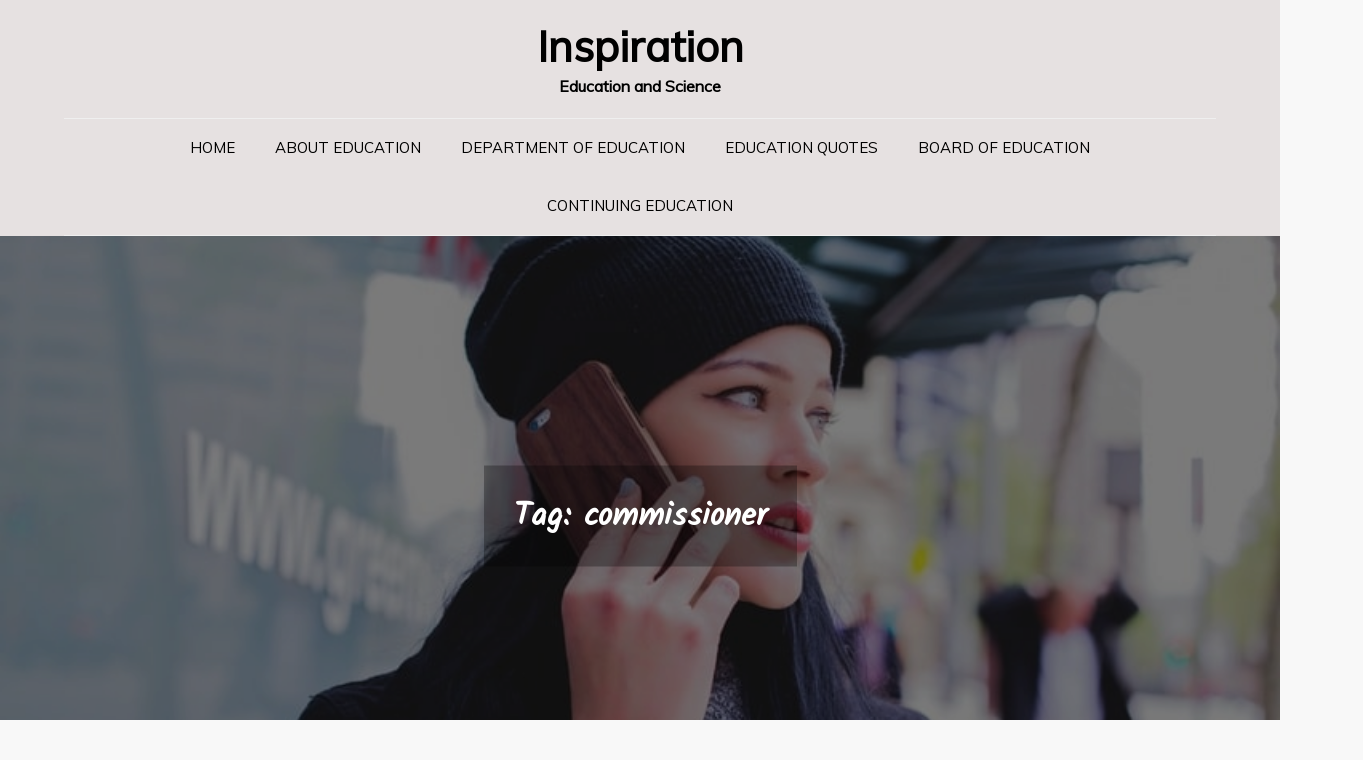

--- FILE ---
content_type: text/html; charset=UTF-8
request_url: https://www.alwatanye.net/tag/commissioner/
body_size: 7707
content:
<!DOCTYPE html> <html lang="en-US"><head>
	<meta charset="UTF-8">
	<meta name="viewport" content="width=device-width, initial-scale=1">
	<link rel="profile" href="https://gmpg.org/xfn/11">
	<link rel="pingback" href="https://www.alwatanye.net/xmlrpc.php">
	
<meta name='robots' content='index, follow, max-image-preview:large, max-snippet:-1, max-video-preview:-1' />

	<!-- This site is optimized with the Yoast SEO plugin v26.5 - https://yoast.com/wordpress/plugins/seo/ -->
	<title>commissioner Archives - Inspiration</title>
	<link rel="canonical" href="https://www.alwatanye.net/tag/commissioner/" />
	<meta property="og:locale" content="en_US" />
	<meta property="og:type" content="article" />
	<meta property="og:title" content="commissioner Archives - Inspiration" />
	<meta property="og:url" content="https://www.alwatanye.net/tag/commissioner/" />
	<meta property="og:site_name" content="Inspiration" />
	<meta name="twitter:card" content="summary_large_image" />
	<script type="application/ld+json" class="yoast-schema-graph">{"@context":"https://schema.org","@graph":[{"@type":"CollectionPage","@id":"https://www.alwatanye.net/tag/commissioner/","url":"https://www.alwatanye.net/tag/commissioner/","name":"commissioner Archives - Inspiration","isPartOf":{"@id":"https://www.alwatanye.net/#website"},"breadcrumb":{"@id":"https://www.alwatanye.net/tag/commissioner/#breadcrumb"},"inLanguage":"en-US"},{"@type":"BreadcrumbList","@id":"https://www.alwatanye.net/tag/commissioner/#breadcrumb","itemListElement":[{"@type":"ListItem","position":1,"name":"Home","item":"https://www.alwatanye.net/"},{"@type":"ListItem","position":2,"name":"commissioner"}]},{"@type":"WebSite","@id":"https://www.alwatanye.net/#website","url":"https://www.alwatanye.net/","name":"Inspiration","description":"Education and Science","potentialAction":[{"@type":"SearchAction","target":{"@type":"EntryPoint","urlTemplate":"https://www.alwatanye.net/?s={search_term_string}"},"query-input":{"@type":"PropertyValueSpecification","valueRequired":true,"valueName":"search_term_string"}}],"inLanguage":"en-US"}]}</script>
	<!-- / Yoast SEO plugin. -->


<link rel='dns-prefetch' href='//fonts.googleapis.com' />
<link rel="alternate" type="application/rss+xml" title="Inspiration &raquo; Feed" href="https://www.alwatanye.net/feed/" />
<link rel="alternate" type="application/rss+xml" title="Inspiration &raquo; commissioner Tag Feed" href="https://www.alwatanye.net/tag/commissioner/feed/" />
<style id='wp-img-auto-sizes-contain-inline-css' type='text/css'>
img:is([sizes=auto i],[sizes^="auto," i]){contain-intrinsic-size:3000px 1500px}
/*# sourceURL=wp-img-auto-sizes-contain-inline-css */
</style>

<style id='wp-emoji-styles-inline-css' type='text/css'>

	img.wp-smiley, img.emoji {
		display: inline !important;
		border: none !important;
		box-shadow: none !important;
		height: 1em !important;
		width: 1em !important;
		margin: 0 0.07em !important;
		vertical-align: -0.1em !important;
		background: none !important;
		padding: 0 !important;
	}
/*# sourceURL=wp-emoji-styles-inline-css */
</style>
<link rel='stylesheet' id='widgetopts-styles-css' href='https://www.alwatanye.net/wp-content/plugins/widget-options/assets/css/widget-options.css?ver=4.1.3' type='text/css' media='all' />
<link rel='stylesheet' id='blogbee-google-fonts-css' href='https://fonts.googleapis.com/css?family=Kalam%7CMuli&#038;subset=latin%2Clatin-ext' type='text/css' media='all' />
<link rel='stylesheet' id='font-awesome-css' href='https://www.alwatanye.net/wp-content/themes/blogbee/assets/css/font-awesome.min.css?ver=4.7.0' type='text/css' media='all' />
<link rel='stylesheet' id='slick-theme-css-css' href='https://www.alwatanye.net/wp-content/themes/blogbee/assets/css/slick-theme.min.css?ver=v2.2.0' type='text/css' media='all' />
<link rel='stylesheet' id='slick-css-css' href='https://www.alwatanye.net/wp-content/themes/blogbee/assets/css/slick.min.css?ver=v1.8.0' type='text/css' media='all' />
<link rel='stylesheet' id='blogbee-blocks-css' href='https://www.alwatanye.net/wp-content/themes/blogbee/assets/css/blocks.min.css?ver=6.9' type='text/css' media='all' />
<link rel='stylesheet' id='blogbee-style-css' href='https://www.alwatanye.net/wp-content/themes/blogbee/style.css?ver=6.9' type='text/css' media='all' />
<style id='blogbee-style-inline-css' type='text/css'>
.site-branding .site-title a,
		.site-description {
			color: #000000}
/*# sourceURL=blogbee-style-inline-css */
</style>
<script type="text/javascript" src="https://www.alwatanye.net/wp-includes/js/jquery/jquery.min.js?ver=3.7.1" id="jquery-core-js"></script>
<script type="text/javascript" src="https://www.alwatanye.net/wp-includes/js/jquery/jquery-migrate.min.js?ver=3.4.1" id="jquery-migrate-js"></script>
<link rel="https://api.w.org/" href="https://www.alwatanye.net/wp-json/" /><link rel="alternate" title="JSON" type="application/json" href="https://www.alwatanye.net/wp-json/wp/v2/tags/1341" /><link rel="EditURI" type="application/rsd+xml" title="RSD" href="https://www.alwatanye.net/xmlrpc.php?rsd" />
<meta name="generator" content="WordPress 6.9" />
<!-- MagenetMonetization V: 1.0.29.3--><!-- MagenetMonetization 1 --><!-- MagenetMonetization 1.1 --><link rel="icon" href="https://www.alwatanye.net/wp-content/uploads/2020/07/cropped-learning-3245793_1920-32x32.jpg" sizes="32x32" />
<link rel="icon" href="https://www.alwatanye.net/wp-content/uploads/2020/07/cropped-learning-3245793_1920-192x192.jpg" sizes="192x192" />
<link rel="apple-touch-icon" href="https://www.alwatanye.net/wp-content/uploads/2020/07/cropped-learning-3245793_1920-180x180.jpg" />
<meta name="msapplication-TileImage" content="https://www.alwatanye.net/wp-content/uploads/2020/07/cropped-learning-3245793_1920-270x270.jpg" />
</head>

<body class="archive tag tag-commissioner tag-1341 wp-theme-blogbee group-blog hfeed right-sidebar">
<div id="page" class="site"><a class="skip-link screen-reader-text" href="#content">Skip to content</a>		<header id="masthead" class="site-header nav-shrink" role="banner">    <div class="wrapper">
        <div class="site-branding">
            <div class="site-logo">
                            </div><!-- .site-logo -->

            <div id="site-identity">
                <h1 class="site-title">
                    <a href="https://www.alwatanye.net/" rel="home">  Inspiration</a>
                </h1>

                                    <p class="site-description">Education and Science</p>
                            </div><!-- #site-identity -->
        </div> <!-- .site-branding -->

        <nav id="site-navigation" class="main-navigation" role="navigation" aria-label="Primary Menu">
            <button type="button" class="menu-toggle">
                <span class="icon-bar"></span>
                <span class="icon-bar"></span>
                <span class="icon-bar"></span>
            </button>

            <div class="menu-top-menu-container"><ul id="primary-menu" class="nav-menu"><li id="menu-item-19" class="menu-item menu-item-type-custom menu-item-object-custom menu-item-home menu-item-19"><a href="https://www.alwatanye.net">Home</a></li>
<li id="menu-item-737" class="menu-item menu-item-type-taxonomy menu-item-object-category menu-item-737"><a href="https://www.alwatanye.net/category/about-education/">About Education</a></li>
<li id="menu-item-738" class="menu-item menu-item-type-taxonomy menu-item-object-category menu-item-738"><a href="https://www.alwatanye.net/category/department-of-education/">Department Of Education</a></li>
<li id="menu-item-739" class="menu-item menu-item-type-taxonomy menu-item-object-category menu-item-739"><a href="https://www.alwatanye.net/category/education-quotes/">Education Quotes</a></li>
<li id="menu-item-740" class="menu-item menu-item-type-taxonomy menu-item-object-category menu-item-740"><a href="https://www.alwatanye.net/category/board-of-education/">Board Of Education</a></li>
<li id="menu-item-741" class="menu-item menu-item-type-taxonomy menu-item-object-category menu-item-741"><a href="https://www.alwatanye.net/category/continuing-education/">Continuing Education</a></li>
</ul></div>        </nav><!-- #site-navigation -->
    </div><!-- .wrapper -->
</header> <!-- header ends here -->	<div id="content" class="site-content">
	        <div id="page-site-header" style="background-image: url('https://www.alwatanye.net/wp-content/themes/blogbee/assets/images/default-header.jpg');">
            <div class="overlay"></div>
            <header class='page-header'> 
                <div class="wrapper">
                    <h2 class="page-title">Tag: <span>commissioner</span></h2>                </div><!-- .wrapper -->
            </header>
        </div><!-- #page-site-header -->
        <div class= "page-section">	<div class="wrapper page-section">
		<div id="primary" class="content-area">
			<main id="main" class="site-main blog-posts-wrapper" role="main">
				<div class="col-3 grid">

						
<article id="post-12666"  class="grid-item no-post-thumbnail post-12666 post type-post status-publish format-standard hentry category-board-of-education tag-begins tag-board tag-candidate tag-commissioner tag-education tag-kentucky tag-negotiations tag-schooling tag-selects" >
	<div class="post-item">
				<div class="entry-meta posted-on">
					<span class="byline">By <span class="author vcard"><a href="https://www.alwatanye.net/author/admin/" class="url" itemprop="url">Michael</a></span></span><span class="date"><a href="https://www.alwatanye.net/kentucky-board-of-schooling-selects-education-commissioner-candidate-begins-negotiations/" rel="bookmark"><time class="entry-date published updated" datetime="2022-03-01T03:02:02+00:00">March 1, 2022</time></a></span><spam class="read-time"><i class="fa fa-clock-o"></i>3 min read </spam>				</div><!-- .entry-meta -->
		<div class="entry-container">
			<header class="entry-header">
				
				<h2 class="entry-title"><a href="https://www.alwatanye.net/kentucky-board-of-schooling-selects-education-commissioner-candidate-begins-negotiations/" rel="bookmark">Kentucky Board Of Schooling Selects Education Commissioner Candidate, Begins Negotiations</a></h2>
				
			</header><!-- .entry-header -->

			<div class="entry-content">
				<p><img decoding="async" class='wp-post-image' style='float:left;margin-right:10px;' src="https://i.ytimg.com/vi/4PX6PWuYhaM/hqdefault.jpg" width="258px" alt="Board Of Education"/>The Journal of Information Know-how and Laptop computer laptop computer Science (JITeCS) is a peer-reviewed open entry journal printed by Faculty of Laptop Science, Universitas Brawijaya (UB), Indonesia. Erika Dilosa, the director of special training for GEO Academies&#8217; 21st Century Charter Faculty and Gary Center School, will serve a 4-year time period within the board&#8217;s 1st congressional seat. What did they try this stands out this yr?: Participates in challenge ed activities and is all the time supportive of spirit weeks and, of course, her college students.</p>
<p>Usually, mother and father must submit to the local superintendent, on the time of subsequent notification, an instructional assessment report for the kid for the earlier college year. All college students in this country deserve an equal chance at an education.</p>
<p>The college system despatched out invitations to identified students and families for summer participation, in keeping with officers in June. No. Schools don&#8217;t have to chain or lock up playgrounds, but be suggested, the Keep at House order from Dr. Acton does mandate social distancing and closure of nonessential spaces.</p>
<p>Faculty students use enterprise customary software to develop digital media functions similar to video video games and simulations, digital animations, electronic publications, and dynamic net pages. Inform about this instructor and why they need to be recognized?: She must be recognized as a result of she works laborious an is absolutely candy.</p>
<p>Dilosa has served as a particular training trainer and director after studying her own baby is on the spectrum of autism. For Parents: Part 17(L) of recently enacted H.B.197 makes a short-term change to reporting necessities for fogeys of dwelling-schooled college students for 2019-2020.&hellip;</p>			</div><!-- .entry-content -->
			<div class="entry-meta">
				<span class="cat-links"><ul class="post-categories">
	<li><a href="https://www.alwatanye.net/category/board-of-education/" rel="category tag">Board Of Education</a></li></ul></span>			</div><!-- .entry-meta -->


		</div><!-- .entry-container -->
	</div><!-- .post-item -->
</article><!-- #post-## -->
				</div>
						</main><!-- #main -->
		</div><!-- #primary -->

		<!-- MagenetMonetization 4 -->	<aside id="secondary" class="widget-area" role="complementary">
		<!-- MagenetMonetization 5 --><aside id="search-2" class="widget widget_search">
<form role="search" method="get" class="search-form" action="https://www.alwatanye.net/">
    <label>
        <span class="screen-reader-text">Search for:</span>
        <input type="search" class="search-field" placeholder="Search ..." value="" name="s" title="Search for:" />
    </label>
    <button type="submit" class="search-submit" value="Search"><i class="fa fa-search"></i></button>
</form></aside><!-- MagenetMonetization 5 -->
		<aside id="recent-posts-2" class="widget widget_recent_entries">
		<h2 class="widget-title">Recent Posts</h2>
		<ul>
											<li>
					<a href="https://www.alwatanye.net/student-data-about-education-relating-to-corona/">Student Data About Education Relating to Corona</a>
									</li>
											<li>
					<a href="https://www.alwatanye.net/the-7-most-effective-ways-to-use-google-for-education/">The 7 Most Effective Ways To Use Google For Education</a>
									</li>
											<li>
					<a href="https://www.alwatanye.net/coronavirus-steering-and-sources-for-college-communities/">Coronavirus Steering And Sources For College Communities</a>
									</li>
											<li>
					<a href="https://www.alwatanye.net/faculty-of-persevering-with-training/">Faculty Of Persevering with Training</a>
									</li>
											<li>
					<a href="https://www.alwatanye.net/colorado-division-of-education-dwelling-web-page/">Colorado Division Of Education Dwelling Web page</a>
									</li>
					</ul>

		</aside><!-- MagenetMonetization 5 --><aside id="archives-2" class="widget widget_archive"><h2 class="widget-title">Archives</h2>
			<ul>
					<li><a href='https://www.alwatanye.net/2026/01/'>January 2026</a></li>
	<li><a href='https://www.alwatanye.net/2025/12/'>December 2025</a></li>
	<li><a href='https://www.alwatanye.net/2025/11/'>November 2025</a></li>
	<li><a href='https://www.alwatanye.net/2025/10/'>October 2025</a></li>
	<li><a href='https://www.alwatanye.net/2025/09/'>September 2025</a></li>
	<li><a href='https://www.alwatanye.net/2025/08/'>August 2025</a></li>
	<li><a href='https://www.alwatanye.net/2025/07/'>July 2025</a></li>
	<li><a href='https://www.alwatanye.net/2025/06/'>June 2025</a></li>
	<li><a href='https://www.alwatanye.net/2025/05/'>May 2025</a></li>
	<li><a href='https://www.alwatanye.net/2025/04/'>April 2025</a></li>
	<li><a href='https://www.alwatanye.net/2024/06/'>June 2024</a></li>
	<li><a href='https://www.alwatanye.net/2024/02/'>February 2024</a></li>
	<li><a href='https://www.alwatanye.net/2024/01/'>January 2024</a></li>
	<li><a href='https://www.alwatanye.net/2023/12/'>December 2023</a></li>
	<li><a href='https://www.alwatanye.net/2023/11/'>November 2023</a></li>
	<li><a href='https://www.alwatanye.net/2023/10/'>October 2023</a></li>
	<li><a href='https://www.alwatanye.net/2023/09/'>September 2023</a></li>
	<li><a href='https://www.alwatanye.net/2023/08/'>August 2023</a></li>
	<li><a href='https://www.alwatanye.net/2023/07/'>July 2023</a></li>
	<li><a href='https://www.alwatanye.net/2023/06/'>June 2023</a></li>
	<li><a href='https://www.alwatanye.net/2023/05/'>May 2023</a></li>
	<li><a href='https://www.alwatanye.net/2023/04/'>April 2023</a></li>
	<li><a href='https://www.alwatanye.net/2023/03/'>March 2023</a></li>
	<li><a href='https://www.alwatanye.net/2023/02/'>February 2023</a></li>
	<li><a href='https://www.alwatanye.net/2023/01/'>January 2023</a></li>
	<li><a href='https://www.alwatanye.net/2022/12/'>December 2022</a></li>
	<li><a href='https://www.alwatanye.net/2022/11/'>November 2022</a></li>
	<li><a href='https://www.alwatanye.net/2022/10/'>October 2022</a></li>
	<li><a href='https://www.alwatanye.net/2022/09/'>September 2022</a></li>
	<li><a href='https://www.alwatanye.net/2022/08/'>August 2022</a></li>
	<li><a href='https://www.alwatanye.net/2022/07/'>July 2022</a></li>
	<li><a href='https://www.alwatanye.net/2022/06/'>June 2022</a></li>
	<li><a href='https://www.alwatanye.net/2022/05/'>May 2022</a></li>
	<li><a href='https://www.alwatanye.net/2022/04/'>April 2022</a></li>
	<li><a href='https://www.alwatanye.net/2022/03/'>March 2022</a></li>
	<li><a href='https://www.alwatanye.net/2022/02/'>February 2022</a></li>
	<li><a href='https://www.alwatanye.net/2022/01/'>January 2022</a></li>
	<li><a href='https://www.alwatanye.net/2021/12/'>December 2021</a></li>
	<li><a href='https://www.alwatanye.net/2021/11/'>November 2021</a></li>
	<li><a href='https://www.alwatanye.net/2021/10/'>October 2021</a></li>
	<li><a href='https://www.alwatanye.net/2021/09/'>September 2021</a></li>
	<li><a href='https://www.alwatanye.net/2021/08/'>August 2021</a></li>
	<li><a href='https://www.alwatanye.net/2021/07/'>July 2021</a></li>
	<li><a href='https://www.alwatanye.net/2021/06/'>June 2021</a></li>
	<li><a href='https://www.alwatanye.net/2021/05/'>May 2021</a></li>
	<li><a href='https://www.alwatanye.net/2021/04/'>April 2021</a></li>
	<li><a href='https://www.alwatanye.net/2021/03/'>March 2021</a></li>
	<li><a href='https://www.alwatanye.net/2021/02/'>February 2021</a></li>
	<li><a href='https://www.alwatanye.net/2021/01/'>January 2021</a></li>
	<li><a href='https://www.alwatanye.net/2020/12/'>December 2020</a></li>
	<li><a href='https://www.alwatanye.net/2020/11/'>November 2020</a></li>
	<li><a href='https://www.alwatanye.net/2020/10/'>October 2020</a></li>
	<li><a href='https://www.alwatanye.net/2020/09/'>September 2020</a></li>
	<li><a href='https://www.alwatanye.net/2020/08/'>August 2020</a></li>
	<li><a href='https://www.alwatanye.net/2020/07/'>July 2020</a></li>
	<li><a href='https://www.alwatanye.net/2020/06/'>June 2020</a></li>
	<li><a href='https://www.alwatanye.net/2020/05/'>May 2020</a></li>
	<li><a href='https://www.alwatanye.net/2020/04/'>April 2020</a></li>
	<li><a href='https://www.alwatanye.net/2020/03/'>March 2020</a></li>
	<li><a href='https://www.alwatanye.net/2020/02/'>February 2020</a></li>
	<li><a href='https://www.alwatanye.net/2020/01/'>January 2020</a></li>
	<li><a href='https://www.alwatanye.net/2019/12/'>December 2019</a></li>
	<li><a href='https://www.alwatanye.net/2019/11/'>November 2019</a></li>
	<li><a href='https://www.alwatanye.net/2019/10/'>October 2019</a></li>
	<li><a href='https://www.alwatanye.net/2019/09/'>September 2019</a></li>
	<li><a href='https://www.alwatanye.net/2019/08/'>August 2019</a></li>
	<li><a href='https://www.alwatanye.net/2019/07/'>July 2019</a></li>
	<li><a href='https://www.alwatanye.net/2019/06/'>June 2019</a></li>
	<li><a href='https://www.alwatanye.net/2019/05/'>May 2019</a></li>
	<li><a href='https://www.alwatanye.net/2019/04/'>April 2019</a></li>
	<li><a href='https://www.alwatanye.net/2019/03/'>March 2019</a></li>
	<li><a href='https://www.alwatanye.net/2019/02/'>February 2019</a></li>
	<li><a href='https://www.alwatanye.net/2019/01/'>January 2019</a></li>
	<li><a href='https://www.alwatanye.net/2018/12/'>December 2018</a></li>
			</ul>

			</aside><!-- MagenetMonetization 5 --><aside id="categories-2" class="widget widget_categories"><h2 class="widget-title">Categories</h2>
			<ul>
					<li class="cat-item cat-item-544"><a href="https://www.alwatanye.net/category/about-education/">About Education</a>
</li>
	<li class="cat-item cat-item-541"><a href="https://www.alwatanye.net/category/board-of-education/">Board Of Education</a>
</li>
	<li class="cat-item cat-item-540"><a href="https://www.alwatanye.net/category/continuing-education/">Continuing Education</a>
</li>
	<li class="cat-item cat-item-543"><a href="https://www.alwatanye.net/category/department-of-education/">Department Of Education</a>
</li>
	<li class="cat-item cat-item-542"><a href="https://www.alwatanye.net/category/education-quotes/">Education Quotes</a>
</li>
	<li class="cat-item cat-item-1"><a href="https://www.alwatanye.net/category/general/">General</a>
</li>
			</ul>

			</aside><!-- MagenetMonetization 5 --><aside id="nav_menu-4" class="widget widget_nav_menu"><div class="menu-side-bar-container"><ul id="menu-side-bar" class="menu"><li id="menu-item-104" class="menu-item menu-item-type-post_type menu-item-object-page menu-item-104"><a href="https://www.alwatanye.net/advertise-here/">Advertise here</a></li>
<li id="menu-item-102" class="menu-item menu-item-type-post_type menu-item-object-page menu-item-102"><a href="https://www.alwatanye.net/contact-us/">Contact Us</a></li>
<li id="menu-item-103" class="menu-item menu-item-type-post_type menu-item-object-page menu-item-103"><a href="https://www.alwatanye.net/disclosure-policy/">Disclosure Policy</a></li>
<li id="menu-item-101" class="menu-item menu-item-type-post_type menu-item-object-page menu-item-101"><a href="https://www.alwatanye.net/sitemap/">Sitemap</a></li>
</ul></div></aside><!-- MagenetMonetization 5 --><aside id="calendar-2" class="widget widget_calendar"><div id="calendar_wrap" class="calendar_wrap"><table id="wp-calendar" class="wp-calendar-table">
	<caption>January 2026</caption>
	<thead>
	<tr>
		<th scope="col" aria-label="Monday">M</th>
		<th scope="col" aria-label="Tuesday">T</th>
		<th scope="col" aria-label="Wednesday">W</th>
		<th scope="col" aria-label="Thursday">T</th>
		<th scope="col" aria-label="Friday">F</th>
		<th scope="col" aria-label="Saturday">S</th>
		<th scope="col" aria-label="Sunday">S</th>
	</tr>
	</thead>
	<tbody>
	<tr>
		<td colspan="3" class="pad">&nbsp;</td><td><a href="https://www.alwatanye.net/2026/01/01/" aria-label="Posts published on January 1, 2026">1</a></td><td>2</td><td>3</td><td>4</td>
	</tr>
	<tr>
		<td><a href="https://www.alwatanye.net/2026/01/05/" aria-label="Posts published on January 5, 2026">5</a></td><td>6</td><td>7</td><td><a href="https://www.alwatanye.net/2026/01/08/" aria-label="Posts published on January 8, 2026">8</a></td><td>9</td><td>10</td><td>11</td>
	</tr>
	<tr>
		<td>12</td><td><a href="https://www.alwatanye.net/2026/01/13/" aria-label="Posts published on January 13, 2026">13</a></td><td>14</td><td><a href="https://www.alwatanye.net/2026/01/15/" aria-label="Posts published on January 15, 2026">15</a></td><td id="today">16</td><td>17</td><td>18</td>
	</tr>
	<tr>
		<td>19</td><td>20</td><td>21</td><td>22</td><td>23</td><td>24</td><td>25</td>
	</tr>
	<tr>
		<td>26</td><td>27</td><td>28</td><td>29</td><td>30</td><td>31</td>
		<td class="pad" colspan="1">&nbsp;</td>
	</tr>
	</tbody>
	</table><nav aria-label="Previous and next months" class="wp-calendar-nav">
		<span class="wp-calendar-nav-prev"><a href="https://www.alwatanye.net/2025/12/">&laquo; Dec</a></span>
		<span class="pad">&nbsp;</span>
		<span class="wp-calendar-nav-next">&nbsp;</span>
	</nav></div></aside><!-- MagenetMonetization 5 -->	</aside><!-- #secondary -->
	</div><!-- .wrapper/.page-section-->
<!-- wmm d --></div>		</div>
		<footer id="colophon" class="site-footer" role="contentinfo">        <div class="site-info">
                        <div class="wrapper">
                <span class="copy-right">Copyright &copy; All rights reserved.Theme BlogBee by <a target="_blank" rel="designer" href="http://sensationaltheme.com/">Sensational Theme</a></span>
            </div> 
        </div> <!-- site generator ends here -->
        
    		</footer><script type="speculationrules">
{"prefetch":[{"source":"document","where":{"and":[{"href_matches":"/*"},{"not":{"href_matches":["/wp-*.php","/wp-admin/*","/wp-content/uploads/*","/wp-content/*","/wp-content/plugins/*","/wp-content/themes/blogbee/*","/*\\?(.+)"]}},{"not":{"selector_matches":"a[rel~=\"nofollow\"]"}},{"not":{"selector_matches":".no-prefetch, .no-prefetch a"}}]},"eagerness":"conservative"}]}
</script>
<script type="text/javascript" src="https://www.alwatanye.net/wp-content/themes/blogbee/assets/js/slick.min.js?ver=2017417" id="jquery-slick-js"></script>
<script type="text/javascript" src="https://www.alwatanye.net/wp-content/themes/blogbee/assets/js/jquery.matchHeight.min.js?ver=2017417" id="jquery-match-height-js"></script>
<script type="text/javascript" src="https://www.alwatanye.net/wp-content/themes/blogbee/assets/js/imagesloaded.pkgd.min.js?ver=2017417" id="jquery-imagesloaded-js"></script>
<script type="text/javascript" src="https://www.alwatanye.net/wp-content/themes/blogbee/assets/js/packery.pkgd.min.js?ver=2017417" id="jquery-packery-js"></script>
<script type="text/javascript" src="https://www.alwatanye.net/wp-content/themes/blogbee/assets/js/navigation.min.js?ver=20151215" id="blogbee-navigation-js"></script>
<script type="text/javascript" src="https://www.alwatanye.net/wp-content/themes/blogbee/assets/js/skip-link-focus-fix.min.js?ver=20151215" id="blogbee-skip-link-focus-fix-js"></script>
<script type="text/javascript" src="https://www.alwatanye.net/wp-content/themes/blogbee/assets/js/custom.min.js?ver=20151215" id="blogbee-custom-js-js"></script>
<script id="wp-emoji-settings" type="application/json">
{"baseUrl":"https://s.w.org/images/core/emoji/17.0.2/72x72/","ext":".png","svgUrl":"https://s.w.org/images/core/emoji/17.0.2/svg/","svgExt":".svg","source":{"concatemoji":"https://www.alwatanye.net/wp-includes/js/wp-emoji-release.min.js?ver=6.9"}}
</script>
<script type="module">
/* <![CDATA[ */
/*! This file is auto-generated */
const a=JSON.parse(document.getElementById("wp-emoji-settings").textContent),o=(window._wpemojiSettings=a,"wpEmojiSettingsSupports"),s=["flag","emoji"];function i(e){try{var t={supportTests:e,timestamp:(new Date).valueOf()};sessionStorage.setItem(o,JSON.stringify(t))}catch(e){}}function c(e,t,n){e.clearRect(0,0,e.canvas.width,e.canvas.height),e.fillText(t,0,0);t=new Uint32Array(e.getImageData(0,0,e.canvas.width,e.canvas.height).data);e.clearRect(0,0,e.canvas.width,e.canvas.height),e.fillText(n,0,0);const a=new Uint32Array(e.getImageData(0,0,e.canvas.width,e.canvas.height).data);return t.every((e,t)=>e===a[t])}function p(e,t){e.clearRect(0,0,e.canvas.width,e.canvas.height),e.fillText(t,0,0);var n=e.getImageData(16,16,1,1);for(let e=0;e<n.data.length;e++)if(0!==n.data[e])return!1;return!0}function u(e,t,n,a){switch(t){case"flag":return n(e,"\ud83c\udff3\ufe0f\u200d\u26a7\ufe0f","\ud83c\udff3\ufe0f\u200b\u26a7\ufe0f")?!1:!n(e,"\ud83c\udde8\ud83c\uddf6","\ud83c\udde8\u200b\ud83c\uddf6")&&!n(e,"\ud83c\udff4\udb40\udc67\udb40\udc62\udb40\udc65\udb40\udc6e\udb40\udc67\udb40\udc7f","\ud83c\udff4\u200b\udb40\udc67\u200b\udb40\udc62\u200b\udb40\udc65\u200b\udb40\udc6e\u200b\udb40\udc67\u200b\udb40\udc7f");case"emoji":return!a(e,"\ud83e\u1fac8")}return!1}function f(e,t,n,a){let r;const o=(r="undefined"!=typeof WorkerGlobalScope&&self instanceof WorkerGlobalScope?new OffscreenCanvas(300,150):document.createElement("canvas")).getContext("2d",{willReadFrequently:!0}),s=(o.textBaseline="top",o.font="600 32px Arial",{});return e.forEach(e=>{s[e]=t(o,e,n,a)}),s}function r(e){var t=document.createElement("script");t.src=e,t.defer=!0,document.head.appendChild(t)}a.supports={everything:!0,everythingExceptFlag:!0},new Promise(t=>{let n=function(){try{var e=JSON.parse(sessionStorage.getItem(o));if("object"==typeof e&&"number"==typeof e.timestamp&&(new Date).valueOf()<e.timestamp+604800&&"object"==typeof e.supportTests)return e.supportTests}catch(e){}return null}();if(!n){if("undefined"!=typeof Worker&&"undefined"!=typeof OffscreenCanvas&&"undefined"!=typeof URL&&URL.createObjectURL&&"undefined"!=typeof Blob)try{var e="postMessage("+f.toString()+"("+[JSON.stringify(s),u.toString(),c.toString(),p.toString()].join(",")+"));",a=new Blob([e],{type:"text/javascript"});const r=new Worker(URL.createObjectURL(a),{name:"wpTestEmojiSupports"});return void(r.onmessage=e=>{i(n=e.data),r.terminate(),t(n)})}catch(e){}i(n=f(s,u,c,p))}t(n)}).then(e=>{for(const n in e)a.supports[n]=e[n],a.supports.everything=a.supports.everything&&a.supports[n],"flag"!==n&&(a.supports.everythingExceptFlag=a.supports.everythingExceptFlag&&a.supports[n]);var t;a.supports.everythingExceptFlag=a.supports.everythingExceptFlag&&!a.supports.flag,a.supports.everything||((t=a.source||{}).concatemoji?r(t.concatemoji):t.wpemoji&&t.twemoji&&(r(t.twemoji),r(t.wpemoji)))});
//# sourceURL=https://www.alwatanye.net/wp-includes/js/wp-emoji-loader.min.js
/* ]]> */
</script>

<div class="mads-block"></div><script defer src="https://static.cloudflareinsights.com/beacon.min.js/vcd15cbe7772f49c399c6a5babf22c1241717689176015" integrity="sha512-ZpsOmlRQV6y907TI0dKBHq9Md29nnaEIPlkf84rnaERnq6zvWvPUqr2ft8M1aS28oN72PdrCzSjY4U6VaAw1EQ==" data-cf-beacon='{"version":"2024.11.0","token":"9c8269196d1d48aea1f4c224171cdf80","r":1,"server_timing":{"name":{"cfCacheStatus":true,"cfEdge":true,"cfExtPri":true,"cfL4":true,"cfOrigin":true,"cfSpeedBrain":true},"location_startswith":null}}' crossorigin="anonymous"></script>
</body>  
</html><div class="mads-block"></div>

<!-- Page cached by LiteSpeed Cache 7.6.2 on 2026-01-16 05:28:08 -->